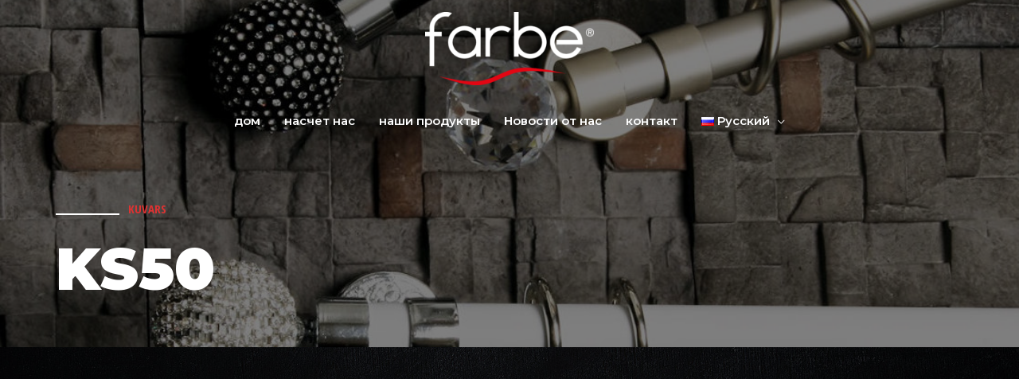

--- FILE ---
content_type: text/css
request_url: https://farbedekor.com/wp-content/uploads/elementor/css/post-2037.css?ver=1731027149
body_size: 904
content:
.elementor-2037 .elementor-element.elementor-element-09b8e75 > .elementor-container > .elementor-column > .elementor-widget-wrap{align-content:center;align-items:center;}.elementor-2037 .elementor-element.elementor-element-09b8e75 > .elementor-background-overlay{background-color:rgba(0,0,0,0);background-image:url("https://farbedekor.com/wp-content/uploads/2020/03/AkuamarinGenel-e1585563740655.jpg");background-position:center center;background-repeat:no-repeat;background-size:cover;opacity:0.5;transition:background 0.3s, border-radius 0.3s, opacity 0.3s;}.elementor-2037 .elementor-element.elementor-element-09b8e75{transition:background 0.3s, border 0.3s, border-radius 0.3s, box-shadow 0.3s;padding:250px 0px 50px 0px;}.elementor-2037 .elementor-element.elementor-element-32e367b > .elementor-container > .elementor-column > .elementor-widget-wrap{align-content:flex-end;align-items:flex-end;}.elementor-2037 .elementor-element.elementor-element-32e367b{padding:0px 0px 15px 0px;}.elementor-2037 .elementor-element.elementor-element-288e7ff > .elementor-element-populated{padding:0px 0px 0px 0px;}.elementor-2037 .elementor-element.elementor-element-1995c00{--divider-border-style:solid;--divider-color:#ffffff;--divider-border-width:2px;}.elementor-2037 .elementor-element.elementor-element-1995c00 .elementor-divider-separator{width:80px;margin:0 auto;margin-left:0;}.elementor-2037 .elementor-element.elementor-element-1995c00 .elementor-divider{text-align:left;padding-block-start:5px;padding-block-end:5px;}.elementor-2037 .elementor-element.elementor-element-5beeb74{text-align:left;}.elementor-2037 .elementor-element.elementor-element-5beeb74 .elementor-heading-title{color:#dd3333;}.elementor-2037 .elementor-element.elementor-element-f3f1469 > .elementor-widget-container{padding:0px 0px 0px 0px;}.elementor-2037 .elementor-element.elementor-element-f3f1469{text-align:left;}.elementor-2037 .elementor-element.elementor-element-f3f1469 .elementor-heading-title{color:#ffffff;font-family:"Montserrat", Sans-serif;font-size:74px;font-weight:900;}.elementor-2037 .elementor-element.elementor-element-b29928f > .elementor-container > .elementor-column > .elementor-widget-wrap{align-content:center;align-items:center;}.elementor-2037 .elementor-element.elementor-element-b29928f:not(.elementor-motion-effects-element-type-background), .elementor-2037 .elementor-element.elementor-element-b29928f > .elementor-motion-effects-container > .elementor-motion-effects-layer{background-image:url("https://farbedekor.com/wp-content/uploads/2020/01/bg-img-07-free-img.jpg");background-position:top center;background-repeat:no-repeat;background-size:cover;}.elementor-2037 .elementor-element.elementor-element-b29928f > .elementor-background-overlay{background-color:rgba(0, 0, 0, 0.74);opacity:0.93;transition:background 0.3s, border-radius 0.3s, opacity 0.3s;}.elementor-2037 .elementor-element.elementor-element-b29928f{transition:background 0.3s, border 0.3s, border-radius 0.3s, box-shadow 0.3s;padding:190px 0px 190px 0px;}.elementor-2037 .elementor-element.elementor-element-f219bd0 > .elementor-widget-wrap > .elementor-widget:not(.elementor-widget__width-auto):not(.elementor-widget__width-initial):not(:last-child):not(.elementor-absolute){margin-bottom:10px;}.elementor-2037 .elementor-element.elementor-element-c0dcd30 > .elementor-container > .elementor-column > .elementor-widget-wrap{align-content:center;align-items:center;}.elementor-2037 .elementor-element.elementor-element-c0dcd30{margin-top:20px;margin-bottom:0px;}.elementor-2037 .elementor-element.elementor-element-c81c0de .gallery-item{padding:0 15px 15px 0;}.elementor-2037 .elementor-element.elementor-element-c81c0de .gallery{margin:0 -15px -15px 0;}.elementor-2037 .elementor-element.elementor-element-c81c0de .gallery-item .gallery-caption{text-align:center;color:#FFFFFF;}.elementor-2037 .elementor-element.elementor-element-416cec8 > .elementor-background-overlay{opacity:0.5;transition:background 0.3s, border-radius 0.3s, opacity 0.3s;}.elementor-2037 .elementor-element.elementor-element-416cec8{transition:background 0.3s, border 0.3s, border-radius 0.3s, box-shadow 0.3s;margin-top:0px;margin-bottom:-110px;padding:0px 0px 0px 0px;}.elementor-2037 .elementor-element.elementor-element-5004a7b > .elementor-element-populated{transition:background 0.3s, border 0.3s, border-radius 0.3s, box-shadow 0.3s;}.elementor-2037 .elementor-element.elementor-element-5004a7b > .elementor-element-populated > .elementor-background-overlay{transition:background 0.3s, border-radius 0.3s, opacity 0.3s;}@media(max-width:1024px){.elementor-2037 .elementor-element.elementor-element-09b8e75{padding:275px 25px 50px 25px;}.elementor-2037 .elementor-element.elementor-element-1995c00 .elementor-divider-separator{width:60px;margin:0 auto;margin-left:0;}.elementor-2037 .elementor-element.elementor-element-1995c00 .elementor-divider{text-align:left;}.elementor-2037 .elementor-element.elementor-element-f3f1469 > .elementor-widget-container{padding:0px 0px 0px 0px;}.elementor-2037 .elementor-element.elementor-element-b29928f{padding:150px 25px 150px 25px;}.elementor-2037 .elementor-element.elementor-element-c0dcd30{padding:0px 0px 50px 0px;}.elementor-2037 .elementor-element.elementor-element-416cec8{margin-top:0px;margin-bottom:-100px;}}@media(max-width:767px){.elementor-2037 .elementor-element.elementor-element-09b8e75{padding:170px 20px 50px 20px;}.elementor-2037 .elementor-element.elementor-element-e7aa34b{width:86%;}.elementor-2037 .elementor-element.elementor-element-e23351a{width:100%;}.elementor-2037 .elementor-element.elementor-element-f3f1469 > .elementor-widget-container{padding:0px 0px 0px 0px;}.elementor-2037 .elementor-element.elementor-element-0e6e534{width:14%;}.elementor-2037 .elementor-element.elementor-element-b29928f{padding:100px 20px 100px 20px;}.elementor-2037 .elementor-element.elementor-element-f219bd0 > .elementor-element-populated{padding:0px 0px 0px 0px;}}@media(min-width:768px){.elementor-2037 .elementor-element.elementor-element-e7aa34b{width:50%;}.elementor-2037 .elementor-element.elementor-element-288e7ff{width:16%;}.elementor-2037 .elementor-element.elementor-element-e23351a{width:84%;}.elementor-2037 .elementor-element.elementor-element-0e6e534{width:50%;}}@media(max-width:1024px) and (min-width:768px){.elementor-2037 .elementor-element.elementor-element-e7aa34b{width:65%;}.elementor-2037 .elementor-element.elementor-element-0e6e534{width:35%;}.elementor-2037 .elementor-element.elementor-element-f219bd0{width:65%;}}@media(min-width:1025px){.elementor-2037 .elementor-element.elementor-element-09b8e75 > .elementor-background-overlay{background-attachment:scroll;}.elementor-2037 .elementor-element.elementor-element-b29928f:not(.elementor-motion-effects-element-type-background), .elementor-2037 .elementor-element.elementor-element-b29928f > .elementor-motion-effects-container > .elementor-motion-effects-layer{background-attachment:fixed;}}

--- FILE ---
content_type: text/css
request_url: https://farbedekor.com/wp-content/uploads/elementor/css/post-165.css?ver=1730895122
body_size: 873
content:
.elementor-165 .elementor-element.elementor-element-06bea5f > .elementor-container > .elementor-column > .elementor-widget-wrap{align-content:flex-end;align-items:flex-end;}.elementor-165 .elementor-element.elementor-element-06bea5f:not(.elementor-motion-effects-element-type-background), .elementor-165 .elementor-element.elementor-element-06bea5f > .elementor-motion-effects-container > .elementor-motion-effects-layer{background-image:url("https://farbedekor.com/wp-content/uploads/2019/01/OniksGenel00002.jpg");background-position:center center;background-repeat:no-repeat;background-size:cover;}.elementor-165 .elementor-element.elementor-element-06bea5f > .elementor-background-overlay{background-color:rgba(0, 0, 0, 0.92);opacity:0.79;transition:background 0.3s, border-radius 0.3s, opacity 0.3s;}.elementor-165 .elementor-element.elementor-element-06bea5f{transition:background 0.3s, border 0.3s, border-radius 0.3s, box-shadow 0.3s;padding:150px 0px 150px 0px;}.elementor-165 .elementor-element.elementor-element-2fed2bc > .elementor-widget-wrap > .elementor-widget:not(.elementor-widget__width-auto):not(.elementor-widget__width-initial):not(:last-child):not(.elementor-absolute){margin-bottom:5px;}.elementor-165 .elementor-element.elementor-element-2fed2bc > .elementor-element-populated{margin:0px 0px 0px 0px;--e-column-margin-right:0px;--e-column-margin-left:0px;padding:0px 0px 0px 0px;}.elementor-165 .elementor-element.elementor-element-d29943f > .elementor-container > .elementor-column > .elementor-widget-wrap{align-content:flex-end;align-items:flex-end;}.elementor-165 .elementor-element.elementor-element-024a25f > .elementor-widget-wrap > .elementor-widget:not(.elementor-widget__width-auto):not(.elementor-widget__width-initial):not(:last-child):not(.elementor-absolute){margin-bottom:5px;}.elementor-165 .elementor-element.elementor-element-024a25f > .elementor-element-populated{margin:0px 0px 0px 0px;--e-column-margin-right:0px;--e-column-margin-left:0px;padding:0px 0px 0px 0px;}.elementor-165 .elementor-element.elementor-element-bc1f40d > .elementor-widget-wrap > .elementor-widget:not(.elementor-widget__width-auto):not(.elementor-widget__width-initial):not(:last-child):not(.elementor-absolute){margin-bottom:5px;}.elementor-165 .elementor-element.elementor-element-bc1f40d > .elementor-element-populated{margin:0px 0px 0px 0px;--e-column-margin-right:0px;--e-column-margin-left:0px;padding:0px 0px 0px 0px;}.elementor-165 .elementor-element.elementor-element-122c7a4{text-align:left;}.elementor-165 .elementor-element.elementor-element-122c7a4 .elementor-heading-title{color:#ffffff;}.elementor-165 .elementor-element.elementor-element-b9589c2{--divider-border-style:solid;--divider-color:#ffffff;--divider-border-width:2px;}.elementor-165 .elementor-element.elementor-element-b9589c2 > .elementor-widget-container{padding:0px 0px 25px 0px;}.elementor-165 .elementor-element.elementor-element-b9589c2 .elementor-divider-separator{width:50px;margin:0 auto;margin-left:0;}.elementor-165 .elementor-element.elementor-element-b9589c2 .elementor-divider{text-align:left;padding-block-start:5px;padding-block-end:5px;}.elementor-165 .elementor-element.elementor-element-88433ac{text-align:left;color:#ffffff;}.elementor-165 .elementor-element.elementor-element-8968f0a{text-align:left;color:#ffffff;}.elementor-165 .elementor-element.elementor-element-8564950 > .elementor-container > .elementor-column > .elementor-widget-wrap{align-content:flex-end;align-items:flex-end;}.elementor-165 .elementor-element.elementor-element-8564950{padding:50px 0px 0px 0px;}.elementor-165 .elementor-element.elementor-element-0b4e3c0 > .elementor-widget-wrap > .elementor-widget:not(.elementor-widget__width-auto):not(.elementor-widget__width-initial):not(:last-child):not(.elementor-absolute){margin-bottom:5px;}.elementor-165 .elementor-element.elementor-element-0b4e3c0 > .elementor-element-populated{margin:0px 0px 0px 0px;--e-column-margin-right:0px;--e-column-margin-left:0px;padding:0px 0px 0px 0px;}.elementor-165 .elementor-element.elementor-element-5a2aeda{text-align:left;}.elementor-165 .elementor-element.elementor-element-5a2aeda .elementor-heading-title{color:#ffffff;}.elementor-165 .elementor-element.elementor-element-5c15f81{--divider-border-style:solid;--divider-color:#ffffff;--divider-border-width:2px;}.elementor-165 .elementor-element.elementor-element-5c15f81 > .elementor-widget-container{padding:0px 0px 25px 0px;}.elementor-165 .elementor-element.elementor-element-5c15f81 .elementor-divider-separator{width:50px;margin:0 auto;margin-left:0;}.elementor-165 .elementor-element.elementor-element-5c15f81 .elementor-divider{text-align:left;padding-block-start:5px;padding-block-end:5px;}.elementor-165 .elementor-element.elementor-element-1b6736a{--grid-template-columns:repeat(0, auto);--icon-size:16px;--grid-column-gap:5px;--grid-row-gap:0px;}.elementor-165 .elementor-element.elementor-element-1b6736a .elementor-widget-container{text-align:left;}.elementor-165 .elementor-element.elementor-element-1b6736a .elementor-social-icon{background-color:#ffffff;--icon-padding:0.85em;}.elementor-165 .elementor-element.elementor-element-1b6736a .elementor-social-icon i{color:#000000;}.elementor-165 .elementor-element.elementor-element-1b6736a .elementor-social-icon svg{fill:#000000;}.elementor-165 .elementor-element.elementor-element-1b6736a .elementor-social-icon:hover{background-color:rgba(255,255,255,0.9);}.elementor-165 .elementor-element.elementor-element-1b6736a .elementor-social-icon:hover i{color:#dd3333;}.elementor-165 .elementor-element.elementor-element-1b6736a .elementor-social-icon:hover svg{fill:#dd3333;}.elementor-165 .elementor-element.elementor-element-425d9e2 > .elementor-widget-wrap > .elementor-widget:not(.elementor-widget__width-auto):not(.elementor-widget__width-initial):not(:last-child):not(.elementor-absolute){margin-bottom:5px;}.elementor-165 .elementor-element.elementor-element-425d9e2 > .elementor-element-populated{margin:0px 0px 0px 0px;--e-column-margin-right:0px;--e-column-margin-left:0px;padding:0px 0px 0px 0px;}.elementor-165 .elementor-element.elementor-element-28e6467{text-align:left;}.elementor-165 .elementor-element.elementor-element-28e6467 .elementor-heading-title{color:#ffffff;}.elementor-165 .elementor-element.elementor-element-e017491{--divider-border-style:solid;--divider-color:#ffffff;--divider-border-width:2px;}.elementor-165 .elementor-element.elementor-element-e017491 > .elementor-widget-container{padding:0px 0px 25px 0px;}.elementor-165 .elementor-element.elementor-element-e017491 .elementor-divider-separator{width:50px;margin:0 auto;margin-left:0;}.elementor-165 .elementor-element.elementor-element-e017491 .elementor-divider{text-align:left;padding-block-start:5px;padding-block-end:5px;}.elementor-165 .elementor-element.elementor-element-6639bb5{text-align:left;color:#ffffff;}.elementor-165 .elementor-element.elementor-element-66c363c{text-align:left;color:#ffffff;}.elementor-165 .elementor-element.elementor-element-2973485{text-align:left;color:#ffffff;}@media(min-width:1025px){.elementor-165 .elementor-element.elementor-element-06bea5f:not(.elementor-motion-effects-element-type-background), .elementor-165 .elementor-element.elementor-element-06bea5f > .elementor-motion-effects-container > .elementor-motion-effects-layer{background-attachment:fixed;}}@media(max-width:1024px){.elementor-165 .elementor-element.elementor-element-06bea5f{padding:100px 25px 150px 25px;}.elementor-165 .elementor-element.elementor-element-b9589c2 > .elementor-widget-container{padding:0px 0px 15px 0px;}.elementor-165 .elementor-element.elementor-element-88433ac{text-align:left;}.elementor-165 .elementor-element.elementor-element-8968f0a{text-align:left;}.elementor-165 .elementor-element.elementor-element-5c15f81 > .elementor-widget-container{padding:0px 0px 15px 0px;}.elementor-165 .elementor-element.elementor-element-e017491 > .elementor-widget-container{padding:0px 0px 15px 0px;}.elementor-165 .elementor-element.elementor-element-6639bb5{text-align:left;}.elementor-165 .elementor-element.elementor-element-66c363c{text-align:left;}.elementor-165 .elementor-element.elementor-element-2973485{text-align:left;}}@media(max-width:767px){.elementor-165 .elementor-element.elementor-element-06bea5f{padding:80px 20px 110px 20px;}.elementor-165 .elementor-element.elementor-element-024a25f > .elementor-element-populated{margin:0px 0px 0px 0px;--e-column-margin-right:0px;--e-column-margin-left:0px;padding:0px 0px 0px 0px;}.elementor-165 .elementor-element.elementor-element-bc1f40d > .elementor-element-populated{margin:0px 0px 0px 0px;--e-column-margin-right:0px;--e-column-margin-left:0px;padding:0px 0px 0px 0px;}.elementor-165 .elementor-element.elementor-element-b9589c2 > .elementor-widget-container{padding:0px 0px 15px 0px;}.elementor-165 .elementor-element.elementor-element-0b4e3c0 > .elementor-element-populated{margin:0px 0px 0px 0px;--e-column-margin-right:0px;--e-column-margin-left:0px;padding:0px 0px 0px 0px;}.elementor-165 .elementor-element.elementor-element-5c15f81 > .elementor-widget-container{padding:0px 0px 15px 0px;}.elementor-165 .elementor-element.elementor-element-425d9e2 > .elementor-element-populated{margin:0px 0px 0px 0px;--e-column-margin-right:0px;--e-column-margin-left:0px;padding:0px 0px 0px 0px;}.elementor-165 .elementor-element.elementor-element-e017491 > .elementor-widget-container{padding:0px 0px 15px 0px;}}